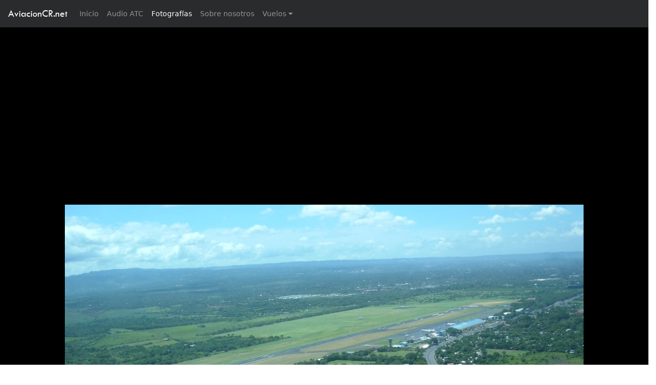

--- FILE ---
content_type: text/html; charset=UTF-8
request_url: http://www.aviacioncr.net/foto/?id=12303
body_size: 4382
content:
  
<!DOCTYPE html>
<html class="fullno" lang="en">

<head>

    <!-- Meta -->
    
    <meta charset="utf-8">
    <meta http-equiv="X-UA-Compatible" content="IE=edge">
    <meta http-equiv="Content-Language" content="en">
    <meta name="viewport" content="width=device-width, initial-scale=1">
    <meta name="description" content="&quot;Nicaragua&quot;. MNMG. Pista de Aterrizaje. Aeropuerto. AviacionCR.net es un sitio web de aviación orientado a la fotografía, información de vuelos y noticias.">
    <meta name="author" content="">
    <meta name="keywords" content="costa rica,aviacion,avion,aviones,aeropuerto,fotografia, camara digital,lente,zoom,aviation, aircraft, airport, photography, digital camera, camera, model, lens, zoom, nikon,canon,olympus,sony,helicopt,boeing,airbus,antonov,douglas,mcdonnell,lockheed,embraer,spotter,787,777,747,737,727,707,717,Jumbo,A330,A320,A300,A310,A340,A350">


    <meta property="og:site_name" content="AviacionCR.net" />
    <meta property="og:title" content="MNMG | Aeropuerto | Pista de Aterrizaje | AviacionCR.net" />
    <meta property="og:type" content="website" />
    <meta property="og:description" content="Fotografía - MNMG | Pista de Aterrizaje | Aeropuerto | AviacionCR.net fotografías de aviación" />
    <meta property="og:url" content="http://www.aviacioncr.net/foto/?id=12303" />
    <meta property="og:image" content="http://www.aviacioncr.net/galeria/2007/12/l/avcr_12303.jpg" />

    <title>MNMG | Aeropuerto | Pista de Aterrizaje | AviacionCR.net</title>
  
  
    <!-- ./Meta -->

    <link href="../css/bootstrap.min.css" rel="stylesheet">
    <link href="../css/avcr-full-v2.css" rel="stylesheet">
    <link href="../css/fotos.css" rel="stylesheet">
    <link href="../css/icons.css" rel="stylesheet">
    <link href="https://fonts.googleapis.com/css?family=Montserrat:400,600" rel="stylesheet">

    <!-- HTML5 Shim and Respond.js IE8 support of HTML5 elements and media queries -->
    <!-- WARNING: Respond.js doesn't work if you view the page via file:// -->
    <!--[if lt IE 9]>
        <script src="https://oss.maxcdn.com/libs/html5shiv/3.7.0/html5shiv.js"></script>
        <script src="https://oss.maxcdn.com/libs/respond.js/1.4.2/respond.min.js"></script>
    <![endif]-->

</head>

<body id="foto">

    <!-- Navigation -->
    
    <!-- <nav class="navbar navbar-toggleable-md navbar-inverse fixed-top bg-inverse"> -->
    <nav class="navbar navbar-toggleable-md navbar-inverse fixed-top bg-inverse">
      <button class="navbar-toggler navbar-toggler-right" type="button" data-toggle="collapse" data-target="#navbarCollapse" aria-controls="navbarCollapse" aria-expanded="false" aria-label="Toggle navigation">
        <span class="navbar-toggler-icon"></span>
      </button>
      <a class="navbar-brand" href="http://www.aviacioncr.net/">AviacionCR.net</a>
      <div class="collapse navbar-collapse" id="navbarCollapse">
        <ul class="navbar-nav mr-auto">
          <li class="nav-item ">
            <a class="nav-link" href="http://www.aviacioncr.net/">Inicio <span class="sr-only">(current)</span></a>
          </li>
          <li class="nav-item ">
            <a class="nav-link" href="http://www.aviacioncr.net/atc/">Audio ATC</a>
          </li>
          <li class="nav-item active">
            <a class="nav-link" href="http://www.aviacioncr.net/fotografias/">Fotografías</a>
          </li>
          <li class="nav-item dropdown" hidden>
            <a class="nav-link dropdown-toggle" href="#" id="foto-dropdown" data-toggle="dropdown" aria-haspopup="true" aria-expanded="false">Fotografías</a>
            <div class="dropdown-menu" aria-labelledby="foto-dropdown">
              <a class="dropdown-item" href="#">Búsqueda</a>
              <a class="dropdown-item" href="#">Subir fotografías</a>
            </div>
          </li>
          <li class="nav-item ">
            <a class="nav-link" href="http://www.aviacioncr.net/quienes-somos/">Sobre nosotros</a>
          </li>
          <li class="nav-item dropdown ">
            <a class="nav-link dropdown-toggle" href="#" id="foto-dropdown" data-toggle="dropdown" aria-haspopup="true" aria-expanded="false">Vuelos</a>
            <div class="dropdown-menu" aria-labelledby="foto-dropdown">
              <a class="dropdown-item" href="http://www.aviacioncr.net/vuelos/llegadas.php">Llegadas</a>
              <a class="dropdown-item" href="http://www.aviacioncr.net/vuelos/salidas.php">Salidas</a>
            </div>
          </li>
        </ul>
        <!--
        <form class="form-inline mt-2 mt-md-0">
          <input class="form-control mr-sm-2" type="text" placeholder="Buscar">
          <button class="btn btn-outline-success my-2 my-sm-0" type="submit">Buscar</button>
        </form>
        -->
      </div>
    </nav>    
    <!-- ./Navigation -->


<div id="wrap">

    <section id="fotografia" class="black-wrapper">

        <!-- Google adds -->
                <div class="row">
          <div id="anuncio" class="col-sm-12">
            <script async src="//pagead2.googlesyndication.com/pagead/js/adsbygoogle.js"></script>
            <!-- aviacioncr-fotos-responsive -->
            <ins class="adsbygoogle"
                 style="display:block"
                 data-ad-client="ca-pub-7342346976105174"
                 data-ad-slot="3552293868"
                 data-ad-format="auto"></ins>
            <script>
            (adsbygoogle = window.adsbygoogle || []).push({});
            </script>
          </div>
        </div>        <!-- ./Google adds -->

      <div class="container-foto">
        <div id="wrapper-foto" class="wrapper foto-grande">
          <div class="desktop">
            <!-- abrir foto full size -->
            <img src="../galeria/2007/12/l/avcr_12303.jpg" alt="MNMG - Pista de Aterrizaje - Aeropuerto" title="MNMG - Pista de Aterrizaje - Aeropuerto">
          </div>
          <div class="movil">
            <img src="../galeria/2007/12/l/avcr_12303.jpg" alt="MNMG - Pista de Aterrizaje - Aeropuerto" title="MNMG - Pista de Aterrizaje - Aeropuerto">
          </div>
        </div>
      </div>
  
    </section>

    <section id="fotografia-info" class="light-wrapper">
      <div class="container inner foto">


        
        <div class="desktop"></div>
        <div class="movil"></div>
        <div class="row">
          <div id="info-fotografo" class="col-sm-4">
            <img src="http://via.placeholder.com/50x50" style="display:none;">
            <h5><a href="../buscar/?autor=1024">Argen Antonio Quezada Orozco</a></h5>
            <p>Nicaragua | 42 fotos</p>
          </div>
          <div id="info-aeronave" class="col-sm-4">
            <p><strong>Matrícula: </strong> <a href="../buscar/?matricula=MNMG">MNMG</a></p>
            <p><strong>Aeronave: </strong> <a href="../buscar/?aeronave=Pista de Aterrizaje">Pista de Aterrizaje</a></p>
            <p><strong>Aerolínea.: </strong> <a href="../buscar/?aerolinea=Aeropuerto">Aeropuerto</a></p>
                      </div>
          <div id="info-lugar" class="col-sm-4">
            <p><strong>Aeropuerto: </strong> <a href="../buscar/?aeropuerto=MNMG - Managua - Augusto Cesar Sandino">MNMG - Managua - Augusto Cesar Sandino</a></p>
            <p><strong>País: </strong> <a href="../buscar/?pais=Nicaragua">Nicaragua</a></p>
            <p><strong>Fecha: </strong> 2007-01-02</p>
                      </div>
        </div>

        <div class="row">
          <div id="info-db" class="col-sm-12">
            <p>Foto ID: 12303</p>
            <p>Vistas únicas: 1102</p>
            <p>URL directo: <a href="http://www.aviacioncr.net/foto/?id=12303">http://www.aviacioncr.net/foto/?id=12303</a></p>
            <p style="padding-top: 20px;"><small><strong>Sobre el uso de la fotografías:</strong><em> Las fotografías en esta página son propiedad intelectual del fotógrafo, quienes envían sus fotografías al sitio autorizando su publicación. Sin embargo el material en este sitio no puede ser reproducido, distribuido, publicado ni modificado sin permiso por escrito del autor de la fotografía. Para ponerse en contacto con el fotógrafo, puede escribir a <a href="mailto:hola@aviacioncr.net">hola@aviacioncr.net</a> e incluir el número de fotografía.</em></small></p>
            <p><small>Fotografía agregada a la base de datos el día 2007-12-23 19:32:00</small></p>
          </div>
        </div>
      </div>
    </section>


    <div id="push"></div>
</div>
<!-- /.wrap -->



    <!-- Footer -->
    <footer class="footer inverse-wrapper">
        <div class="container inner">
            <div class="row">

                <div class="col-sm-4">
                  <div class="widget">
                    <h3 class="widget-title">Fotografías</h3>
                      <ul class="post-list">
                        <ul class="tag-list">
                            <li><a href="http://www.aviacioncr.net/fotografias" class="btn">Buscador</a></li>
                            <li><a href="http://www.aviacioncr.net/buscar/?ordenar=2" class="btn">Las más populares</a></li>
                            <li><a href="http://www.aviacioncr.net/buscar/?ordenar=10" class="btn">Aleatorias</a></li>
                        </ul>

                        <!--<li>
                          Sección en desarrollo
                        </li>-->
                        <!--<li>
                          <div class="icon-overlay"> <a href="#"><span class="icn-more"></span><img src="https://placehold.it/70x70" alt=""> </a> </div>
                          <div class="meta">
                            <h5><a href="blog-post.html">Ornare Nullam Risus Tellus Elit Fusce Inceptos Etiam</a></h5>
                            <em><span class="date">28th Sep 2012</span> <span class="comments"><a href="#"><i class="icon-chat-1"></i> 5</a></span></em> </div>
                        </li>
                        <li>
                          <div class="icon-overlay"> <a href="#"><span class="icn-more"></span><img src="https://placehold.it/70x70" alt=""> </a> </div>
                          <div class="meta">
                            <h5><a href="blog-post.html">Euismod Nullam</a></h5>
                            <em><span class="date">15th Aug 2012</span> <span class="comments"><a href="#"><i class="icon-chat-1"></i> 9</a></span></em> </div>
                        </li>-->
                      </ul>                    
                  </div>
                </div>

                <div class="col-sm-4">
                  <div class="widget">
                    <h4 class="widget-title">Etiquetas</h4>
                    <ul class="tag-list">
                      <li><a href="http://www.aviacioncr.net/fotografias" class="btn">Fotografías</a></li>
                      <li><a href="http://www.aviacioncr.net/atc" class="btn">ATC</a></li>
                      <li><a href="http://www.aviacioncr.net/vuelos/llegadas.php" class="btn">Información vuelos</a></li>
                    </ul>
                  </div>

                  <div class="widget social">
                    <h4 class="widget-title">Somos sociales</h4>
                    <ul class="social">
                      <li><a href="https://www.facebook.com/AviacionCR.net" target="_blank"><i class="icon-s-facebook"></i></a></li>
                      <li hidden><a href="#"><i class="icon-s-twitter"></i></a></li>
                      <li><a href="https://www.youtube.com/channel/UCv076DPfR8gf69xU4gJBV7g" target="_blank"><i class="icon-s-youtube"></i></a></li>
                    </ul>
                    <!-- .social --> 
                  
                  </div>
 
                </div>

                <div class="col-sm-4">
                  <div class="widget">
                    <h4 class="widget-title">Contacto</h4>
                    <p>Sus comentarios y sugerencias son bienvenidos.</p>
                    <div class="contact-info"> 
                      <!-- <i class="icon-location"></i> XX <br>
                      <i class="icon-phone"></i> XX <br> -->
                      <i class="icon-mail"></i> <a href="mailto:hola@aviacioncr.net">hola@aviacioncr.net</a></div>
                  </div>
                </div>
                <!-- Terminos y condiciones | About | FAQ | Photo use | Politica privacidad -->
            </div>            
        </div>
        <div class="sub-footer">
          <div class="container inner">
            <p class="text-center">&copy; 2018 AviacionCR.net. Todos los derechos reservados.<br><small>Hecho en Costa Rica &mdash; ¡Pura vida!</small></p>
          </div><!-- .container --> 
        </div>
    </footer>   
    <!-- /.Footer -->

    <!-- jQuery -->
    <script src="../js/jquery.js"></script>
    <script src="../js/tether.min.js"></script>
    
    <!-- Bootstrap Core JavaScript -->
    <script src="../js/bootstrap.min.js"></script>
    <script src="../js/main.js"></script>

     <!-- Google Analitycs -->
<script>
  (function(i,s,o,g,r,a,m){i['GoogleAnalyticsObject']=r;i[r]=i[r]||function(){
  (i[r].q=i[r].q||[]).push(arguments)},i[r].l=1*new Date();a=s.createElement(o),
  m=s.getElementsByTagName(o)[0];a.async=1;a.src=g;m.parentNode.insertBefore(a,m)
  })(window,document,'script','https://www.google-analytics.com/analytics.js','ga');

  ga('create', 'UA-479348-1', 'auto');
  ga('send', 'pageview');

</script>    <!-- /. Google Analitycs -->   

</body>

</html>

--- FILE ---
content_type: text/html; charset=utf-8
request_url: https://www.google.com/recaptcha/api2/aframe
body_size: 247
content:
<!DOCTYPE HTML><html><head><meta http-equiv="content-type" content="text/html; charset=UTF-8"></head><body><script nonce="hqMIMHV1_SsoVYaiCf4o7w">/** Anti-fraud and anti-abuse applications only. See google.com/recaptcha */ try{var clients={'sodar':'https://pagead2.googlesyndication.com/pagead/sodar?'};window.addEventListener("message",function(a){try{if(a.source===window.parent){var b=JSON.parse(a.data);var c=clients[b['id']];if(c){var d=document.createElement('img');d.src=c+b['params']+'&rc='+(localStorage.getItem("rc::a")?sessionStorage.getItem("rc::b"):"");window.document.body.appendChild(d);sessionStorage.setItem("rc::e",parseInt(sessionStorage.getItem("rc::e")||0)+1);localStorage.setItem("rc::h",'1770074998832');}}}catch(b){}});window.parent.postMessage("_grecaptcha_ready", "*");}catch(b){}</script></body></html>